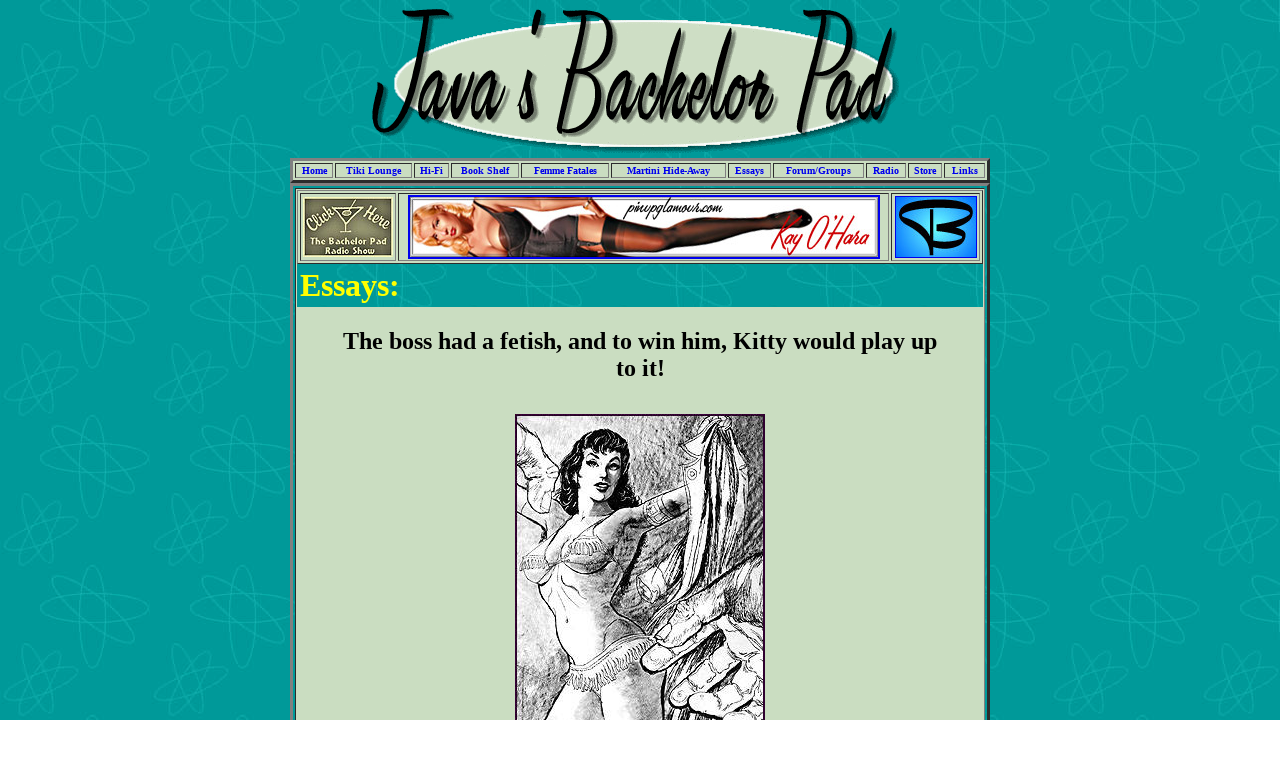

--- FILE ---
content_type: text/html
request_url: http://javasbachelorpad.com/leather.html
body_size: 7109
content:
<!doctype html public "-//w3c//dtd html 4.0 transitional//en">
<html>
<head>
   <meta http-equiv="Content-Type" content="text/html; charset=iso-8859-1">
   <meta name="Author" content="Jason Croft">
   <meta name="GENERATOR" content="Mozilla/4.79 [en] (Windows NT 5.0; U) [Netscape]">
   <meta name="Description" content="Java's Bachelor Pad Essay--The Feel of Leather">
   <meta name="KeyWords" content="bachelor pad, java's bachelor pad, javas bachelor pad, java, java's, bacelor,swinging, swinging bachelor, swinging bachelor pad, bachelor, bachelor pad, femme fatal, martini, space-age, tiki, exotic, cocktail, hi-fi, lounge, hip, classic, space-age bachelor pad">
   <title>Java's Bachelor Pad Essay--The Feel of Leather</title>
<link rel="stylesheet" type="text/css" href="web.css" />
<script language="javascript1.2">
<!--
if (document.images) {var img1=new Image(); img1.src="radioshowon.jpg";}
//-->
</script>
</head>
<body background="background.jpg">

<center><img SRC="estitle01.gif" height=150 width=600></center>

<center><table BORDER=3 COLS=11 WIDTH="700" BACKGROUND="background2.jpg" >
<tr ALIGN=CENTER VALIGN=CENTER>
<td><b><font size=-2><a href="index.html">Home</a></font></b></td>

<td><b><font size=-2><a href="tiki.html">Tiki Lounge</a></font></b></td>

<td><b><font size=-2><a href="hi-fi.html">Hi-Fi</a></font></b></td>

<td><b><font size=-2><a href="book.html">Book Shelf</a></font></b></td>

<td><b><font size=-2><a href="femmef.html">Femme Fatales</a></font></b></td>

<td><b><font size=-2><a href="martini.html">Martini Hide-Away</a></font></b></td>

<td><b><font size=-2><a href="essays.html">Essays</a></font></b></td>

<td><b><font size=-2><a href="groups.html">Forum/Groups</a></font></b></td>

<td><b><font size=-2><a href="radio.html">Radio</a></font></b></td>

<td><b><font size=-2><a href="store.html">Store</a></font></b></td>

<td><b><font size=-2><a href="links.html">Links</a></font></b></td>
</tr>
</table></center>

<center><table BORDER=3 WIDTH="700" >
<tr ALIGN=CENTER VALIGN=TOP>
<td ALIGN=LEFT VALIGN=TOP WIDTH="80%" BACKGROUND="background2.jpg">
<center><table BORDER WIDTH="100%" >
<tr ALIGN=CENTER VALIGN=CENTER>
<td><a href="http://www.live365.com/stations/71967?play" onMouseOver="if (document.images) document.img1.src ='radioshowon.jpg';" OnMouseOut="if (document.images) document.img1.src= 'radioshow.jpg';"><img SRC="radioshow.jpg" NAME="img1" BORDER=0 height=60 width=90></a></td>

<td><script src="banners.js"></script>
</td>

<td><script src="button.js"></script>
</td>
</tr>
</table></center>

<center><table COLS=1 WIDTH="100%" BACKGROUND="background.jpg" >
<tr>
<td><b><font color="#FFFF00"><font size=+3>Essays:</font></font></b></td>
</tr>
</table></center>

<blockquote>
<center>
<h1>
<font size=+2>The boss had a fetish, and to win him, Kitty would play up
to it!</font></h1></center>

<center>
<h1>
<img SRC="leather.jpg" HSPACE=10 VSPACE=10 height=339 width=250></h1></center>

<center>
<h1>
<font size=+4>"The Feel of Leather"</font></h1></center>

<center>
<h1>
by Connie Sellers</h1></center>

<center>
<h1>
from</h1></center>

<center>
<h1>
<b><i>Adam</i></b></h1></center>

<center><font size=+1>Vol. 3, No. 4, January, 1959</font>
<p>
<hr WIDTH="90%"><script type="text/javascript"><!--
google_ad_client = "pub-1769704112454010";
google_ad_width = 468;
google_ad_height = 60;
google_ad_format = "468x60_as";
google_ad_type = "text_image";
google_ad_channel ="";
google_color_border = "339999";
google_color_bg = "FFFFFF";
google_color_link = "0000FF";
google_color_url = "008000";
google_color_text = "000000";
//--></script>
<script type="text/javascript"
  src="http://pagead2.googlesyndication.com/pagead/show_ads.js">
</script>

<br>
<hr WIDTH="90%"></center>

<p><b><font size=+1>&nbsp;&nbsp;&nbsp;&nbsp; </font>K</b>itty watched her
boss run his fingers over the arm of his padded leather chair. She nibbled
her lips, wondering just what would make him want to caress her that way.
<br>&nbsp;&nbsp;&nbsp;&nbsp; "...sign that 'sincerely,' Miss Woods, and
get it out in the morning, please."
<br>&nbsp;&nbsp;&nbsp;&nbsp; Kitty made a final squiggle in her notebook,
and caused her skirt to slide back a little. Her legs were more than good,
and she didn't think that even a cold character like Mr. Louis B. Armitage
could ignore them for very long.
<br>&nbsp;&nbsp;&nbsp;&nbsp; She looked up then, to see him glancing at
his watch. Kittly loved that watch with its rich platinum case and numerals
set with small diamonds. But, she thought for the dozenth time, if the
watch was hers, she'd change that heavy leather band for one of white gold.
<br>&nbsp;&nbsp;&nbsp;&nbsp; "I didn't realize it was so late," Mr. Armitage
said. "You must be tired."
<br>&nbsp;&nbsp;&nbsp;&nbsp; Kitty took the cue and stretched. The movement
called attention to the bold thrust of her breasts, and accented the rounded
sweep of her hips. She watched his eyes.
<br>&nbsp;&nbsp;&nbsp;&nbsp; "I'm grateful for your help, Miss Woods,"
he said. "At times business piles up."
<br>&nbsp;&nbsp;&nbsp;&nbsp; Money piles up too, thought Kitty, and makes
colorless little men highly attractive. "Call me any time, Mr. Armitage,"
she said. "The office is kind of--cozy at night, and it doesn't seem like
work at all." She closed her notebook and stood up, close to him. Through
heavy lashes, she saw his eyes at her blouse buttons, saw the slight leaning
motion he made, and waited for his hands to reach out.
<br>&nbsp;&nbsp;&nbsp;&nbsp; It did, but only to brush softly across the
pigskin corners of his desk blotter, and Kitty bit at her lips.
<br>&nbsp;&nbsp;&nbsp;&nbsp; Other men would have taken the opportunity
of night work to offer their secretaries drinks, or suggest late dinners,
or at least make an outright pass--but not Mr. Icecube Armitage.
<br>&nbsp;&nbsp;&nbsp;&nbsp; When Kitty walked across the room to the filing
cabinet, she didn't have to concentrate on her movements. The rhythm of
her long legs and trim hips was inherently suggestive.
<br>&nbsp;&nbsp;&nbsp;&nbsp; All right, she thought; tonight was a flop,
but there would be a lot of tomorrows. She would find a way to melt this
cold little man, and when she did, a wedding ring and platinum watches
wouldn't be far away.
<br>&nbsp;&nbsp;&nbsp;&nbsp; Her coat belted tightly about her, Kitty crossed
back to him. 'Good night, Mr. Armitage," she said, and made patting his
hand a casual gesture, "Don't stay too late."
<br>&nbsp;&nbsp;&nbsp;&nbsp; He smiled at her. "You're too young to mother
me, Miss Wood; I'm just finishing up some odds and ends. Thanks again,
and good night."
<br>&nbsp;&nbsp;&nbsp;&nbsp; From the door, she glanced back and saw him
putting papers into his softly grained briefcase. A lot of men went in
for leather, she thought, but Mr. Armitage seemed to like it more than
most.
<br>&nbsp;&nbsp;&nbsp;&nbsp; In the taxi, she thought about all the leather
furniture, the care Mr. Armitage took of his obviously expensive shoes,
and the way he handled that fancy wallet. Kitty smiled; she'd hold that
wallet with respect, all right, but not as if it was a miniature lover.
<br>&nbsp;&nbsp;&nbsp;&nbsp; Suddenly she straightened. Sure--that must
be it! At her door, she paid the cab driver hurriedly, and once inside
her tiny apartment, grabbed for the phone.
<br>&nbsp;&nbsp;&nbsp;&nbsp; "Marcia? This is Kitty. Yes--fine. Say--are
you still on that psychology kick?"
<br>&nbsp;&nbsp;&nbsp;&nbsp; Marcia's voice was faintly prim. "The study
of abnormal psychology isn't a fad, Kitty. Certainly, I'm still interested
in it."
<br>&nbsp;&nbsp;&nbsp;&nbsp; "Good," said Kitty, "I'd like to know something.
Isn't there something about people who like fur too much, or dolls, or--leather,
maybe?"
<br>&nbsp;&nbsp;&nbsp;&nbsp; Marcia's chuckle was restrained. "Do you mean
a fetish?"
<br>&nbsp;&nbsp;&nbsp;&nbsp; "That's the word. What does it mean?"
<br>&nbsp;&nbsp;&nbsp;&nbsp; "Well--fetishes have a definite sexual connotation;
they're a symbol that excites them. Such persons have a somewhat warped
sexual drive."
<br>&nbsp;&nbsp;&nbsp;&nbsp; "I can stir up a man by using his fetish,
then?"
<br>&nbsp;&nbsp;&nbsp;&nbsp; "Kitty--I don't know what you're up to, but
be careful. Most fetishes are deep seated, sometimes subconscious things,
and don't always mean..."
<br>&nbsp;&nbsp;&nbsp;&nbsp; "Thanks, Marcia; that's all I wanted to know."
<br>&nbsp;&nbsp;&nbsp;&nbsp; "But Kitty--these things are mixed up. There
may be something else involved besides sex."
<br>&nbsp;&nbsp;&nbsp;&nbsp; Kitty laughed. "What else is there?" She put
the receiver back into its cradle. A smart girl, that Marcia, but inclined
to be too talkative. Kitty knew all she wanted to know about fetishes.
<br>&nbsp;&nbsp;&nbsp;&nbsp;&nbsp; When she snuggled into her pillow that
night, Kitty's plans were made. There were the kidskin gloves on the dresser,
to go with the tight gray suit with leather buttons, The woven earrings
from Mexico would fit very well.
<br>&nbsp;&nbsp;&nbsp;&nbsp; The day after tomorrow, she'd wear the snakeskin
shoes and carry the matching purse. But the big effect would have to be
held until Mr. Armitage asked her to work again some night, and Kitty had
a feeling that request wouldn't be long in coming. She stretched luxuriously,
and dreamed of platinum and diamonds and mink.
<br>&nbsp;&nbsp;&nbsp;&nbsp; At lunchtime, Kitty made it a point to stop
into Mr. Armitage's office and inform him she was going. Her gloved hands
touched her purse casually to the desk top inches away from his hands.
<br>&nbsp;&nbsp;&nbsp;&nbsp; "Is there anything else you want done before
I leave?" she asked.
<br>&nbsp;&nbsp;&nbsp;&nbsp; His eyes were on the pattern her fingers made
across the handbag. "No, Miss Wood, take your time. That's--that's a nice
bag you have there."
<br>&nbsp;&nbsp;&nbsp;&nbsp; "Do you think so? I got it on a visit to Tijuana."
She leaned over him, so that her blouse front carelessly brushed his shoulder,
and pointed at the design worked into the leather. "I just couldn't resist
those little curlicues," she said.
<br>&nbsp;&nbsp;&nbsp; "Yes--yes, very nice."
<br>&nbsp;&nbsp;&nbsp;&nbsp; Kitty thought his voice was just a little
thick.
<br>&nbsp;&nbsp;&nbsp;&nbsp; She left it that way; just a tease here and
there until the big pitch, the clincher. It wouldn't hurt to build him
up to it by degrees.
<br>&nbsp;&nbsp;&nbsp;&nbsp; At a drugstore counter, Kitty ignored the
bright eyes and extra service the counterman offered, and nibbled her sandwich.
Little Mr. Armitage could be made to share that pile of money. There was
that huge lodge out of town; a lodge, yet--a fancy apartment, a sleek car,
a driver, a maid.
<br>&nbsp;&nbsp;&nbsp;&nbsp; She'd do her best to make any affair permanent,
no matter what fetishes were involved. Kitty believed in the power of her
body, in the knowledge that all a girl had to do was to present a man with
what he really wanted, and served up the way he wanted it. If Mr. Armitage
wanted his sex wrapped up in leather, that's the way he'd get it.
<br>&nbsp;&nbsp;&nbsp;&nbsp; Kitty's campaign was a smooth one--a constant
drawing attention to leather accessories she wore, the use of his own habit
of stroking leather, of being sure her skirt was taut over one thigh when
she dusted her shoes.
<br>&nbsp;&nbsp;&nbsp;&nbsp; At six one evening, her phone range.
<br>&nbsp;&nbsp;&nbsp;&nbsp; "Miss Woods? I'm sorry to bother you, but
I wonder if I could persuade you to work tonight? I'm out at the lodge,
and some letters--"
<br>&nbsp;&nbsp;&nbsp;&nbsp; "Tonight? Well--I <b><i>do </i></b>have some
plans, but--"
<br>&nbsp;&nbsp;&nbsp;&nbsp; His voice faded a little. "Oh; I had hoped--"
<br>&nbsp;&nbsp;&nbsp;&nbsp; She smiled, but kept her tone controlled.
"But I don't have to be there until late. It's just a silly party, but
I promised--"
<br>&nbsp;&nbsp;&nbsp;&nbsp; She could hear the disappointment in Mr. Armitage's
voice. "It won't take long, Miss Woods, a half hour, perhaps. My car is
at the office, and I can send it for you."
<br>&nbsp;&nbsp;&nbsp;&nbsp; "I'll be ready," she said. "I can go to the
party from your place."
<br>&nbsp;&nbsp;&nbsp;&nbsp; "If you don't mind," he said.
<br>&nbsp;&nbsp;&nbsp;&nbsp; "Not at all," Kitty answered, and laughed
as she clicked the receiver into place.
<br>&nbsp;&nbsp;&nbsp;&nbsp; She went to the closet and took out a hanger.
He wanted her out at the lonely lodge, miles from anywhere. If Mr. Armitage
wasn't ripe tonight, he never would be. Kitty dressed with care.
<br>&nbsp;&nbsp;&nbsp;&nbsp; The car whirred up the winding road under
tall trees, and Kitty's eyes widened at the size of the lodge, If everything
worked out, she'd be either co-owner or a well paid guest.
<br>&nbsp;&nbsp;&nbsp;&nbsp; He met her at the carved door and took her
hand. Across the spacious living room, a log fire flickered from a stone
fireplace. "This is an isolated spot, but I like it," Mr. Armitage said.
"It's a shame to spoil it with work."
<br>&nbsp;&nbsp;&nbsp;&nbsp; Kitty glanced at the coffee table in front
of a low leather couch. He had set his props there--pencils, notebook,
official looking papers. There was a cocktail shaker there too.
<br>&nbsp;&nbsp;&nbsp;&nbsp; "If we're not going to be long, Mr. Armitage,"
she said, "I'll just keep my coat on. I have my costume on."
<br>&nbsp;&nbsp;&nbsp;&nbsp; His eyes dulled, and Kitty was almost sorry
she had planned it this way, but the big effect would be greater if she
made him wait.
<br>&nbsp;&nbsp;&nbsp;&nbsp; "As you please, Miss Woods. I shouldn't have
bothered you, really. A party, you said?"
<br>&nbsp;&nbsp;&nbsp;&nbsp; "A costume party, and it should be fun." Kitty
sat down and poised a pencil over her notebook. "I'm ready."
<br>&nbsp;&nbsp;&nbsp;&nbsp; The letters were inconsequential, as she had
known they would be. She felt his eyes searching over her while he dictated
them, and she glanced up from her notebook to see his fingers fondling
a suede tobacco pouch. Mr. Armitage, she decided, was in somewhat of a
bind, especially since she wasn't showing any leather to urge him to action.
<br>&nbsp;&nbsp;&nbsp;&nbsp; His voice trailed off. "That's all, Miss Woods,"
he said tiredly. "Thank you very much."
<br>&nbsp;&nbsp;&nbsp;&nbsp; Kitty stood up. "I'd like to show you--I mean,
the party I'm going to--oh! Just a minute."
<br>&nbsp;&nbsp;&nbsp;&nbsp; She turned her back to him and kicked off
her shoes. Then she opened her coat and slipped it off. She faced him,
defiantly erect. "How do you like my costume?"
<br>&nbsp;&nbsp;&nbsp;&nbsp; The red glow of the fire played over her oiled
ivory skin as she stood before him. There was a fringed leather halter
supporting her outthrusting breasts, and a wispy doeskin loincloth snuggling
across the rounded softness of her hips and thighs. Her long legs tapered
down into smooth caves, and her small feet were bare. Warm and gleaming,
the leather accentuated her proud womanhood. "I'm supposed to be an Indian
maiden," she said.
<br>&nbsp;&nbsp;&nbsp;&nbsp; But he wasn't listening.
<br>&nbsp;&nbsp;&nbsp;&nbsp; He licked his lips, and his avid eyes licked
hotly over her body. She took a long stride toward him, and his hands reached
out involuntarily.
<br>&nbsp;&nbsp;&nbsp;&nbsp; Kitty smiled, and took another step. His fingertips
only brushed over the fringes of her halter, then flicked away. She frowned
when he moved back.
<br>&nbsp;&nbsp;&nbsp; He turned away from her, and she hesitated. But
then she saw his hands snatching at his shirt, and she waited for him to
face her again. The firelight flickered over his bare back, outlining surprisingly
strong muscles.
<br>&nbsp;&nbsp;&nbsp;&nbsp; An urgency quivered in her stomach, and Kitty
leaned toward him. Then he reached up over the big stone fireplace, and
when he turned, there was something in his hand.
<br>&nbsp;&nbsp;&nbsp;&nbsp; Kitty took an uncertain step backward, pushed
by something she saw in his eager face. The she was sure, and she whirled
to run, and felt his hand catch at the loin cloth and snatched it off her
hips.
<br>&nbsp;&nbsp;&nbsp;&nbsp; Almost before she tugged at the door, she
knew it would be locked. For a frozen splinter of time she stood there,
hearing the lonely wind in the dark trees outside, knowing that there was
nowhere to run to, anyway.
<br>&nbsp;&nbsp;&nbsp;&nbsp; She tried to scream then, but the high pitched
noise that came from her open mouth was only a squeak. When the pain coiled
around her naked thighs, she snatched at it, and her desperate fingers
clung to the braided lash of the long leather whip for a moment before
it was pulled back for another stroke.
<br>&nbsp;
<br>&nbsp;
<br>
<br>
<center>
<p><b><font size=+3><a href="essays.html">More Essays>>></a></font></b></center>
</blockquote>
&nbsp;</td>
</tr>
</table></center>

<center><table COLS=1 WIDTH="50%" >
<tr>
<td ALIGN=CENTER VALIGN=CENTER><b><font color="#000000"><font size=-2><a href="index.html">Home</a>
| <a href="tiki.html">Tiki Lounge</a> | <a href="hi-fi.html">Hi-Fi</a>
| <a href="book.html">Book Shelf</a> | <a href="femmef.html">Femme Fatales</a>
| <a href="martini.html">Martini Hide-Away</a> | <a href="essays.html">Essays</a>
| <a href="groups.html">Forum/Groups</a> | <a href="radio.html">Radio</a>
| <a href="store.html">Store</a> | <a href="links.html">Links</a> | <a href="mailto:java@javasbachelorpad.com">E-mail&nbsp;</a></font></font></b></td>
</tr>
</table></center>

<center>
<h6>
<font size=-2>Copyright 2006, Swinging Bachelor Productions.</font></h6></center>

<center><form action="https://www.paypal.com/cgi-bin/webscr" method="post"><input type="hidden" name="cmd" value="_xclick"><input type="hidden" name="business" value="java@soltec.net"><input type="hidden" name="item_name" value="Java's Bachelor Pad"><input type="image" src="https://www.paypal.com/images/x-click-but04.gif" border="0" name="submit" alt="Make payments with PayPal - it's fast, free and secure!"></form>
<p><!--WEBBOT bot="HTMLMarkup" startspan ALT="Site Meter" -->
<script type="text/javascript" language="JavaScript">var site="sm3bachelorpad"</script>
<script type="text/javascript" language="JavaScript1.2" src="http://sm3.sitemeter.com/js/counter.js?site=sm3bachelorpad">
</script>
<noscript>
<a href="http://sm3.sitemeter.com/stats.asp?site=sm3bachelorpad" target=_top>
<img src="http://sm3.sitemeter.com/meter.asp?site=sm3bachelorpad" title="Site Meter" border=0></a>
</noscript>
<!-- Copyright (c)2000 Site Meter -->
<!--WEBBOT bot="HTMLMarkup" Endspan --></center>

</body>
</html>


--- FILE ---
content_type: text/html; charset=utf-8
request_url: https://www.google.com/recaptcha/api2/aframe
body_size: 264
content:
<!DOCTYPE HTML><html><head><meta http-equiv="content-type" content="text/html; charset=UTF-8"></head><body><script nonce="tj3oMBBxFcEueb-SriV_Ag">/** Anti-fraud and anti-abuse applications only. See google.com/recaptcha */ try{var clients={'sodar':'https://pagead2.googlesyndication.com/pagead/sodar?'};window.addEventListener("message",function(a){try{if(a.source===window.parent){var b=JSON.parse(a.data);var c=clients[b['id']];if(c){var d=document.createElement('img');d.src=c+b['params']+'&rc='+(localStorage.getItem("rc::a")?sessionStorage.getItem("rc::b"):"");window.document.body.appendChild(d);sessionStorage.setItem("rc::e",parseInt(sessionStorage.getItem("rc::e")||0)+1);localStorage.setItem("rc::h",'1769110246977');}}}catch(b){}});window.parent.postMessage("_grecaptcha_ready", "*");}catch(b){}</script></body></html>

--- FILE ---
content_type: text/css
request_url: http://javasbachelorpad.com/web.css
body_size: 164
content:
a:hover{color:Yellow; }
a{text-decoration:none}
  body {
font-family: "Arial Baltic",
          Times, serif;    
 h1 {
    font-family: Helvetica, Geneva, Arial,
          SunSans-Regular, sans-serif }

--- FILE ---
content_type: text/javascript
request_url: http://javasbachelorpad.com/banners.js
body_size: 1498
content:
<!-- Begin


var how_many_ads = 65;


var now = new Date()


var sec = now.getSeconds()


var ad = sec % how_many_ads;




ad +=1;





if (ad==1) {


txt=" "; 


url="http://www.shareasale.com/r.cfm?b=94460&u=229383&m=14090&urllink=&afftrack=";


alt="Bowlingshirt.com";


banner="bowlingshirtcom.gif";


width="468";


height="60";





}


if (ad==2) {


txt=" "; 


url="http://www.siennasinclaire.com";


alt="Sienna Sinclaire";


banner="siennabanner.gif";


width="468";


height="60";




}






if (ad==3) {


txt=" "; 


url="http://www.shareasale.com/r.cfm?b=94460&u=229383&m=14090&urllink=&afftrack=";


alt="Bowlingshirt.com";


banner="bowlingshirtcom.gif";


width="468";


height="60";





}

if (ad==4) {


txt=" "


url="http://www.shareasale.com/r.cfm?b=94460&u=229383&m=14090&urllink=&afftrack=";


alt="Bowlingshirt.com";


banner="bowlingshirtcom.gif";


width="468";


height="60";




}

if (ad==5) {


txt=" "


url="http://www.vivienofholloway.com/";


alt="Vivien of Holloway";


banner="VOH_NOW_468x60.jpg";


width="468";


height="60";




}

if (ad==6) {


txt=" "


url="http://www.burlesquebitch.com";


alt="Burlesque Bitch";


banner="burlesquebitch.jpg";


width="468";


height="60";




}

if (ad==7) {


txt=" "


url="http://www.burlesquebitch.com";


alt="Burlesque Bitch";


banner="burlesquebitch.jpg";


width="468";


height="60";




}

if (ad==8) {


txt=" "


url="http://www.shareasale.com/r.cfm?b=94460&u=229383&m=14090&urllink=&afftrack=";


alt="Bowling Bombshells";


banner="bombbanner3.gif";


width="468";


height="60";




}


if (ad==9) {


txt=" "


url="http://www.shareasale.com/r.cfm?b=94460&u=229383&m=14090&urllink=&afftrack=";


alt="Fab Finds";


banner="fabfinds_anibnr.gif";


width="468";


height="60";




}


if (ad==10) {


txt=" "


url="http://www.shareasale.com/r.cfm?b=94460&u=229383&m=14090&urllink=&afftrack=";


alt="Bowlingshirt.com";


banner="bowlingshirtcom.gif";


width="468";


height="60";




}


if (ad==11) {


txt=" "


url="http://www.shareasale.com/r.cfm?b=94460&u=229383&m=14090&urllink=&afftrack=";


alt="Hawaiian Shirts";


banner="hawaii_link.gif";


width="468";


height="60";




}


if (ad==12) {


txt=" "


url="http://www.shareasale.com/r.cfm?b=94460&u=229383&m=14090&urllink=&afftrack=";


alt="Bowlingshirt.com";


banner="bowlingshirtcom.gif";


width="468";


height="60";




}


if (ad==13) {


txt=" "


url="http://refer.ccbill.com/cgi-bin/clicks.cgi?CA=900004&PA=392130";


alt="DOMAI";


banner="domai.gif";


width="468";


height="60";




}


if (ad==14) {


txt=" "


url="http://www.live365.com/rewards/pm?tag=mr_swinger";


alt="Live365";


banner="live365banner.gif";


width="468";


height="60";




}


if (ad==15) {


txt=" "


url="http://refer.ccbill.com/cgi-bin/clicks.cgi?CA=900004&PA=392130";


alt="DOMAI";


banner="domai.gif";


width="468";


height="60";




}


if (ad==16) {


txt=" "


url="http://www.forbiddenislandalameda.com";


alt="Forbidden Island";


banner="forbiddenisland.jpg";


width="468";


height="60";




}

if (ad==17) {


txt=" "


url="http://refer.ccbill.com/cgi-bin/clicks.cgi?CA=900004&PA=392130";


alt="DOMAI";


banner="domai.gif";


width="468";


height="60";




}


if (ad==18) {


txt=" "


url="http://www.vivienofholloway.com/";


alt="Vivien of Holloway";


banner="VOH_NOW_468x60.jpg";


width="468";


height="60";




}



if (ad==19) {


txt=" "


url="http://www.live365.com/rewards/pm?tag=mr_swinger";


alt="Live365";


banner="live365banner.gif";


width="468";


height="60";




}


if (ad==20) {


txt=" "


url="http://refer.ccbill.com/cgi-bin/clicks.cgi?CA=900004&PA=392130";


alt="DOMAI";


banner="domai.gif";



width="468";


height="60";




}


if (ad==21) {


txt=" "


url="http://www.live365.com/rewards/pm?tag=mr_swinger";


alt="Live365";


banner="live365banner.gif";


width="468";


height="60";




}


if (ad==22) {


txt=" "


url="http://links.verotel.com/cgi-bin/showsite.verotel?vercode=18967:9804000000720531";


alt="Kay O'Hara";


banner="pgban4.jpg";


width="468";


height="60";




}


if (ad==23) {


txt=" "


url="http://stores.ebay.com/Burlesque-Boutique";


alt="Pasties by Gothfox";


banner="gothfoxbanner.jpg";


width="468";


height="60";




}


if (ad==24) {


txt=" "


url="http://www.heidivanhorne.com";


alt="Heidi Van Horne";


banner="heidibanner01.jpg";


width="468";


height="60";




}


if (ad==25) {


txt=" "


url="http://refer.ccbill.com/cgi-bin/clicks.cgi?CA=928564-0000&PA=1107634";


alt="Angela Ryan";


banner="angelabanner.jpg";


width="468";


height="60";




}


if (ad==26) {


txt=" "


url="http://www.bachelorpadmagazineonline.com";


alt="Bachelor Pad Magazine";


banner="bachelorpadmagazinebanner.jpg";


width="468";


height="60";




}


if (ad==27) {


txt=" "


url="http://www.cosmicassociates.com/yoyo-javasbachelorpad-promo.htm";


alt="JBP at YoYo Island";


banner="yoyobanner.gif";


width="468";


height="60";




}


if (ad==28) {


txt=" "


url="http://www.vivienofholloway.com/";


alt="Vivien of Holloway";


banner="VOH_NOW_468x60.jpg";


width="468";


height="60";




}


if (ad==29) {


txt=" "


url="http://www.bachelorpadmagazineonline.com";


alt="Bachelor Pad Magazine";


banner="bachelorpadmagazinebanner.jpg";


width="468";


height="60";



}


if (ad==30) {


txt=" "


url="http://www.vivienofholloway.com/";


alt="Vivien of Holloway";


banner="VOH_NOW_468x60.jpg";


width="468";


height="60";




}


if (ad==31) {


txt=" "


url="http://www.burlesquebitch.com";


alt="Burlesque Bitch";


banner="burlesquebitch.jpg";


width="468";


height="60";




}


if (ad==32) {


txt=" "


url="http://www.bachelorpadmagazineonline.com";


alt="Bachelor Pad Magazine";


banner="bachelorpadmagazinebanner.jpg";


width="468";


height="60";




}


if (ad==33) {


txt=" "


url="http://www.vivienofholloway.com/";


alt="Vivien of Holloway";


banner="VOH_NOW_468x60.jpg";


width="468";


height="60";




}

if (ad==34) {


txt=" "


url="http://www.shareasale.com/r.cfm?b=94460&u=229383&m=14090&urllink=&afftrack=";


alt="Sports Pinups";


banner="sportpinups_468x60.gif";


width="468";


height="60";




}



if (ad==35) {


txt=" "


url="http://www.forbiddenislandalameda.com";


alt="Forbidden Island";


banner="forbiddenisland.jpg";


width="468";


height="60";




}


if (ad==36) {


txt=" "


url="http://www.catslikeus.com/";


alt="Cats Like Us";


banner="catslikeus.jpg";


width="468";


height="60";




}



if (ad==37) {


txt=" "


url="http://refer.ccbill.com/cgi-bin/clicks.cgi?CA=900004&PA=392130";


alt="DOMAI";


banner="domai.gif";


width="468";


height="60";




}


if (ad==38) {


txt=" "


url="http://www.bachelorpadmagazineonline.com";


alt="Bachelor Pad Magazine";


banner="bachelorpadmagazinebanner.jpg";


width="468";


height="60";





}


if (ad==39) {


txt=" "


url="http://www.live365.com/rewards/pm?tag=mr_swinger";


alt="Live365";


banner="live365banner.gif";


width="468";


height="60";




}


if (ad==40) {


txt=" "


url="http://www.vivienofholloway.com/";


alt="Vivien of Holloway";


banner="VOH_NOW_468x60.jpg";


width="468";


height="60";




}


if (ad==41) {


txt=" "


url="http://www.catslikeus.com/";


alt="Cats Like Us";


banner="catslikeus.jpg";



width="468";


height="60";




}

if (ad==42) {


txt=" "


url="http://links.verotel.com/cgi-bin/showsite.verotel?vercode=18967:9804000000720531";


alt="Kay O'Hara";


banner="kayoharabanner.jpg";


width="468";


height="60";




}

if (ad==43) {


txt=" "


url="http://links.verotel.com/cgi-bin/showsite.verotel?vercode=18967:9804000000720531";


alt="Kay O'Hara";


banner="kayoharabanner.jpg";


width="468";


height="60";



}

if (ad==44) {


txt=" "


url="http://links.verotel.com/cgi-bin/showsite.verotel?vercode=18967:9804000000720531";


alt="Kay O'Hara";


banner="kayoharabanner.jpg";


width="468";


height="60";




}

if (ad==45) {


txt=" "


url="http://links.verotel.com/cgi-bin/showsite.verotel?vercode=18967:9804000000720531";


alt="Kay O'Hara";


banner="kayoharabanner.jpg";


width="468";


height="60";




}

if (ad==46) {


txt=" "


url="http://links.verotel.com/cgi-bin/showsite.verotel?vercode=18967:9804000000720531";


alt="Kay O'Hara";


banner="kayoharabanner.jpg";


width="468";


height="60";





}

if (ad==47) {


txt=" "


url="http://our.affiliatetracking.net/retroraunch/af.cgi?2062";


alt="Retro Raunch";


banner="retroraunch01.gif";


width="468";


height="60";




}

if (ad==48) {


txt=" "


url="http://www.bachelorpadmagazineonline.com";


alt="Bachelor Pad Magazine";


banner="bachelorpadmagazinebanner.jpg";


width="468";


height="60";




}

if (ad==49) {


txt=" "


url="http://our.affiliatetracking.net/retroraunch/af.cgi?2062";


alt="Retro Raunch";


banner="retroraunch01.gif";


width="468";


height="60";




}

if (ad==50) {


txt=" "


url="http://www.vivienofholloway.com/";


alt="Vivien of Holloway";


banner="VOH_NOW_468x60.jpg";


width="468";


height="60";




}

if (ad==51) {


txt=" "


url="http://our.affiliatetracking.net/retroraunch/af.cgi?2062";


alt="Retro Raunch";


banner="retroraunch02.gif";


width="468";


height="60";




}

if (ad==52) {


txt=" "


url="http://our.affiliatetracking.net/retroraunch/af.cgi?2062";


alt="Retro Raunch";


banner="retroraunch01.gif";


width="468";


height="60";





}

if (ad==53) {


txt=" "


url="http://links.verotel.com/cgi-bin/showsite.verotel?vercode=18967:9804000000720531";


alt="Kay O'Hara";


banner="pgban4.jpg";


width="468";


height="60";




}

if (ad==54) {


txt=" "


url="http://www.vivienofholloway.com/";


alt="Vivien of Holloway";


banner="VOH_NOW_468x60.jpg";


width="468";


height="60";




}

if (ad==55) {


txt=" "


url="http://www.vivienofholloway.com/";


alt="Vivien of Holloway";


banner="VOH_NOW_468x60.jpg";


width="468";


height="60";




}

if (ad==56) {


txt=" "


url="http://www.furniturelounge.com/";


alt="Furniture Lounge";


banner="furnitureloungebanner.jpg";


width="468";


height="60";




}


if (ad==57) {


txt=" "


url="http://www.vivienofholloway.com/";


alt="Vivien of Holloway";


banner="VOH_NOW_468x60.jpg";


width="468";


height="60";




}


if (ad==58) {


txt=" "


url="http://www.vivienofholloway.com/";


alt="Vivien of Holloway";


banner="VOH_NOW_468x60.jpg";


width="468";


height="60";




}

if (ad==59) {


txt=" "


url="http://links.verotel.com/cgi-bin/showsite.verotel?vercode=18967:9804000000720531";


alt="Kay O'Hara";


banner="pgban4.jpg";


width="468";


height="60";




}

if (ad==60) {


txt=" "


url="http://losangeles.burlesque411.com/index.php";


alt="Burlesque 411";


banner="burlesque411banner.gif";


width="468";


height="60";




}

if (ad==61) {


txt=" "


url="http://links.verotel.com/cgi-bin/showsite.verotel?vercode=18967:9804000000720531";


alt="Kay O'Hara";


banner="pgban4.jpg";


width="468";


height="60";




}

if (ad==62) {


txt=" "


url="http://links.verotel.com/cgi-bin/showsite.verotel?vercode=18967:9804000000720531";


alt="Kay O'Hara";


banner="pgban4.jpg";


width="468";


height="60";




}

if (ad==63) {


txt=" "


url="http://www.bachelorpadmagazineonline.com";


alt="Bachelor Pad Magazine";


banner="bachelorpadmagazinebanner.jpg";


width="468";


height="60";




}

if (ad==64) {


txt=" "


url="http://www.bachelorpadmagazineonline.com";


alt="Bachelor Pad Magazine";


banner="bachelorpadmagazinebanner.jpg";


width="468";


height="60";




}

if (ad==65) {


txt=" "


url="www.sabinakelley.com";


alt="Sabina Kelley";


banner="sabina_bettiebanner.jpg";


width="468";


height="60";




}



document.write('<a href=\"' + url + '\" target=\"_blank\">');




document.write('<img src=\"' + banner + '\" width=')




document.write(width + ' height=' + height + ' ');




document.write('alt=\"' + alt + '\" border=2><br>');




document.write('<small>' + txt + '</small></a>');




document.write('</center>');



// End --> 

--- FILE ---
content_type: text/javascript
request_url: http://javasbachelorpad.com/button.js
body_size: 389
content:
<!-- Begin


var how_many_ads = 2;


var now = new Date()


var sec = now.getSeconds()


var ad = sec % how_many_ads;




ad +=1;





if (ad==1) {


txt=" "


url="http://www.lottaliving.com/bb";


alt="Lotta Living";


banner="lottalivingbutton.jpg";


width="80";


height="60";




}


if (ad==2) {


txt=" "


url="http://www.bachelorpadmagazineonline.com/";


alt="Bachelor Pad Magazine";


banner="bpm_button.jpg";


width="80";


height="60";




}



document.write('<a href=\"' + url + '\" target=\"_blank\">');




document.write('<img src=\"' + banner + '\" width=')




document.write(width + ' height=' + height + ' ');




document.write('alt=\"' + alt + '\" border=1><br>');




document.write('<small>' + txt + '</small></a>');




document.write('</center>');



// End --> 